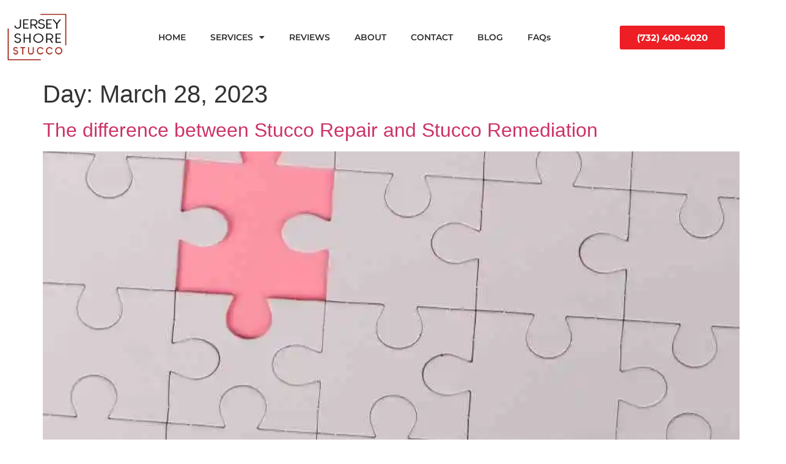

--- FILE ---
content_type: text/html; charset=UTF-8
request_url: https://jerseyshorestucco.com/2023/03/28/
body_size: 12226
content:
<!doctype html>
<html lang="en-US">
<head>
	<meta charset="UTF-8">
	<meta name="viewport" content="width=device-width, initial-scale=1">
	<link rel="profile" href="https://gmpg.org/xfn/11">
	<meta name='robots' content='noindex, follow' />

	<!-- This site is optimized with the Yoast SEO plugin v26.8 - https://yoast.com/product/yoast-seo-wordpress/ -->
	<title>March 28, 2023 - Jersey Shore Stucco</title>
	<meta property="og:locale" content="en_US" />
	<meta property="og:type" content="website" />
	<meta property="og:title" content="March 28, 2023 - Jersey Shore Stucco" />
	<meta property="og:url" content="https://jerseyshorestucco.com/2023/03/28/" />
	<meta property="og:site_name" content="Jersey Shore Stucco" />
	<meta name="twitter:card" content="summary_large_image" />
	<script type="application/ld+json" class="yoast-schema-graph">{"@context":"https://schema.org","@graph":[{"@type":"CollectionPage","@id":"https://jerseyshorestucco.com/2023/03/28/","url":"https://jerseyshorestucco.com/2023/03/28/","name":"March 28, 2023 - Jersey Shore Stucco","isPartOf":{"@id":"https://jerseyshorestucco.com/#website"},"primaryImageOfPage":{"@id":"https://jerseyshorestucco.com/2023/03/28/#primaryimage"},"image":{"@id":"https://jerseyshorestucco.com/2023/03/28/#primaryimage"},"thumbnailUrl":"https://jerseyshorestucco.com/wp-content/uploads/2023/03/3-5.webp","breadcrumb":{"@id":"https://jerseyshorestucco.com/2023/03/28/#breadcrumb"},"inLanguage":"en-US"},{"@type":"ImageObject","inLanguage":"en-US","@id":"https://jerseyshorestucco.com/2023/03/28/#primaryimage","url":"https://jerseyshorestucco.com/wp-content/uploads/2023/03/3-5.webp","contentUrl":"https://jerseyshorestucco.com/wp-content/uploads/2023/03/3-5.webp","width":900,"height":500,"caption":"The difference between Stucco Repair and Stucco Remediation"},{"@type":"BreadcrumbList","@id":"https://jerseyshorestucco.com/2023/03/28/#breadcrumb","itemListElement":[{"@type":"ListItem","position":1,"name":"Home","item":"https://jerseyshorestucco.com/"},{"@type":"ListItem","position":2,"name":"Archives for March 28, 2023"}]},{"@type":"WebSite","@id":"https://jerseyshorestucco.com/#website","url":"https://jerseyshorestucco.com/","name":"Gold Star Stucco","description":"Jersey Shore Stucco","publisher":{"@id":"https://jerseyshorestucco.com/#organization"},"potentialAction":[{"@type":"SearchAction","target":{"@type":"EntryPoint","urlTemplate":"https://jerseyshorestucco.com/?s={search_term_string}"},"query-input":{"@type":"PropertyValueSpecification","valueRequired":true,"valueName":"search_term_string"}}],"inLanguage":"en-US"},{"@type":"Organization","@id":"https://jerseyshorestucco.com/#organization","name":"Gold Star Stucco","url":"https://jerseyshorestucco.com/","logo":{"@type":"ImageObject","inLanguage":"en-US","@id":"https://jerseyshorestucco.com/#/schema/logo/image/","url":"","contentUrl":"","caption":"Gold Star Stucco"},"image":{"@id":"https://jerseyshorestucco.com/#/schema/logo/image/"}}]}</script>
	<!-- / Yoast SEO plugin. -->


<link rel="alternate" type="application/rss+xml" title="Jersey Shore Stucco &raquo; Feed" href="https://jerseyshorestucco.com/feed/" />
<link rel="alternate" type="application/rss+xml" title="Jersey Shore Stucco &raquo; Comments Feed" href="https://jerseyshorestucco.com/comments/feed/" />
<style id='wp-img-auto-sizes-contain-inline-css'>
img:is([sizes=auto i],[sizes^="auto," i]){contain-intrinsic-size:3000px 1500px}
/*# sourceURL=wp-img-auto-sizes-contain-inline-css */
</style>
<style id='wp-emoji-styles-inline-css'>

	img.wp-smiley, img.emoji {
		display: inline !important;
		border: none !important;
		box-shadow: none !important;
		height: 1em !important;
		width: 1em !important;
		margin: 0 0.07em !important;
		vertical-align: -0.1em !important;
		background: none !important;
		padding: 0 !important;
	}
/*# sourceURL=wp-emoji-styles-inline-css */
</style>
<link rel='stylesheet' id='wp-block-library-css' href='https://jerseyshorestucco.com/wp-includes/css/dist/block-library/style.min.css?ver=6.9' media='all' />
<style id='global-styles-inline-css'>
:root{--wp--preset--aspect-ratio--square: 1;--wp--preset--aspect-ratio--4-3: 4/3;--wp--preset--aspect-ratio--3-4: 3/4;--wp--preset--aspect-ratio--3-2: 3/2;--wp--preset--aspect-ratio--2-3: 2/3;--wp--preset--aspect-ratio--16-9: 16/9;--wp--preset--aspect-ratio--9-16: 9/16;--wp--preset--color--black: #000000;--wp--preset--color--cyan-bluish-gray: #abb8c3;--wp--preset--color--white: #ffffff;--wp--preset--color--pale-pink: #f78da7;--wp--preset--color--vivid-red: #cf2e2e;--wp--preset--color--luminous-vivid-orange: #ff6900;--wp--preset--color--luminous-vivid-amber: #fcb900;--wp--preset--color--light-green-cyan: #7bdcb5;--wp--preset--color--vivid-green-cyan: #00d084;--wp--preset--color--pale-cyan-blue: #8ed1fc;--wp--preset--color--vivid-cyan-blue: #0693e3;--wp--preset--color--vivid-purple: #9b51e0;--wp--preset--gradient--vivid-cyan-blue-to-vivid-purple: linear-gradient(135deg,rgb(6,147,227) 0%,rgb(155,81,224) 100%);--wp--preset--gradient--light-green-cyan-to-vivid-green-cyan: linear-gradient(135deg,rgb(122,220,180) 0%,rgb(0,208,130) 100%);--wp--preset--gradient--luminous-vivid-amber-to-luminous-vivid-orange: linear-gradient(135deg,rgb(252,185,0) 0%,rgb(255,105,0) 100%);--wp--preset--gradient--luminous-vivid-orange-to-vivid-red: linear-gradient(135deg,rgb(255,105,0) 0%,rgb(207,46,46) 100%);--wp--preset--gradient--very-light-gray-to-cyan-bluish-gray: linear-gradient(135deg,rgb(238,238,238) 0%,rgb(169,184,195) 100%);--wp--preset--gradient--cool-to-warm-spectrum: linear-gradient(135deg,rgb(74,234,220) 0%,rgb(151,120,209) 20%,rgb(207,42,186) 40%,rgb(238,44,130) 60%,rgb(251,105,98) 80%,rgb(254,248,76) 100%);--wp--preset--gradient--blush-light-purple: linear-gradient(135deg,rgb(255,206,236) 0%,rgb(152,150,240) 100%);--wp--preset--gradient--blush-bordeaux: linear-gradient(135deg,rgb(254,205,165) 0%,rgb(254,45,45) 50%,rgb(107,0,62) 100%);--wp--preset--gradient--luminous-dusk: linear-gradient(135deg,rgb(255,203,112) 0%,rgb(199,81,192) 50%,rgb(65,88,208) 100%);--wp--preset--gradient--pale-ocean: linear-gradient(135deg,rgb(255,245,203) 0%,rgb(182,227,212) 50%,rgb(51,167,181) 100%);--wp--preset--gradient--electric-grass: linear-gradient(135deg,rgb(202,248,128) 0%,rgb(113,206,126) 100%);--wp--preset--gradient--midnight: linear-gradient(135deg,rgb(2,3,129) 0%,rgb(40,116,252) 100%);--wp--preset--font-size--small: 13px;--wp--preset--font-size--medium: 20px;--wp--preset--font-size--large: 36px;--wp--preset--font-size--x-large: 42px;--wp--preset--spacing--20: 0.44rem;--wp--preset--spacing--30: 0.67rem;--wp--preset--spacing--40: 1rem;--wp--preset--spacing--50: 1.5rem;--wp--preset--spacing--60: 2.25rem;--wp--preset--spacing--70: 3.38rem;--wp--preset--spacing--80: 5.06rem;--wp--preset--shadow--natural: 6px 6px 9px rgba(0, 0, 0, 0.2);--wp--preset--shadow--deep: 12px 12px 50px rgba(0, 0, 0, 0.4);--wp--preset--shadow--sharp: 6px 6px 0px rgba(0, 0, 0, 0.2);--wp--preset--shadow--outlined: 6px 6px 0px -3px rgb(255, 255, 255), 6px 6px rgb(0, 0, 0);--wp--preset--shadow--crisp: 6px 6px 0px rgb(0, 0, 0);}:root { --wp--style--global--content-size: 800px;--wp--style--global--wide-size: 1200px; }:where(body) { margin: 0; }.wp-site-blocks > .alignleft { float: left; margin-right: 2em; }.wp-site-blocks > .alignright { float: right; margin-left: 2em; }.wp-site-blocks > .aligncenter { justify-content: center; margin-left: auto; margin-right: auto; }:where(.wp-site-blocks) > * { margin-block-start: 24px; margin-block-end: 0; }:where(.wp-site-blocks) > :first-child { margin-block-start: 0; }:where(.wp-site-blocks) > :last-child { margin-block-end: 0; }:root { --wp--style--block-gap: 24px; }:root :where(.is-layout-flow) > :first-child{margin-block-start: 0;}:root :where(.is-layout-flow) > :last-child{margin-block-end: 0;}:root :where(.is-layout-flow) > *{margin-block-start: 24px;margin-block-end: 0;}:root :where(.is-layout-constrained) > :first-child{margin-block-start: 0;}:root :where(.is-layout-constrained) > :last-child{margin-block-end: 0;}:root :where(.is-layout-constrained) > *{margin-block-start: 24px;margin-block-end: 0;}:root :where(.is-layout-flex){gap: 24px;}:root :where(.is-layout-grid){gap: 24px;}.is-layout-flow > .alignleft{float: left;margin-inline-start: 0;margin-inline-end: 2em;}.is-layout-flow > .alignright{float: right;margin-inline-start: 2em;margin-inline-end: 0;}.is-layout-flow > .aligncenter{margin-left: auto !important;margin-right: auto !important;}.is-layout-constrained > .alignleft{float: left;margin-inline-start: 0;margin-inline-end: 2em;}.is-layout-constrained > .alignright{float: right;margin-inline-start: 2em;margin-inline-end: 0;}.is-layout-constrained > .aligncenter{margin-left: auto !important;margin-right: auto !important;}.is-layout-constrained > :where(:not(.alignleft):not(.alignright):not(.alignfull)){max-width: var(--wp--style--global--content-size);margin-left: auto !important;margin-right: auto !important;}.is-layout-constrained > .alignwide{max-width: var(--wp--style--global--wide-size);}body .is-layout-flex{display: flex;}.is-layout-flex{flex-wrap: wrap;align-items: center;}.is-layout-flex > :is(*, div){margin: 0;}body .is-layout-grid{display: grid;}.is-layout-grid > :is(*, div){margin: 0;}body{padding-top: 0px;padding-right: 0px;padding-bottom: 0px;padding-left: 0px;}a:where(:not(.wp-element-button)){text-decoration: underline;}:root :where(.wp-element-button, .wp-block-button__link){background-color: #32373c;border-width: 0;color: #fff;font-family: inherit;font-size: inherit;font-style: inherit;font-weight: inherit;letter-spacing: inherit;line-height: inherit;padding-top: calc(0.667em + 2px);padding-right: calc(1.333em + 2px);padding-bottom: calc(0.667em + 2px);padding-left: calc(1.333em + 2px);text-decoration: none;text-transform: inherit;}.has-black-color{color: var(--wp--preset--color--black) !important;}.has-cyan-bluish-gray-color{color: var(--wp--preset--color--cyan-bluish-gray) !important;}.has-white-color{color: var(--wp--preset--color--white) !important;}.has-pale-pink-color{color: var(--wp--preset--color--pale-pink) !important;}.has-vivid-red-color{color: var(--wp--preset--color--vivid-red) !important;}.has-luminous-vivid-orange-color{color: var(--wp--preset--color--luminous-vivid-orange) !important;}.has-luminous-vivid-amber-color{color: var(--wp--preset--color--luminous-vivid-amber) !important;}.has-light-green-cyan-color{color: var(--wp--preset--color--light-green-cyan) !important;}.has-vivid-green-cyan-color{color: var(--wp--preset--color--vivid-green-cyan) !important;}.has-pale-cyan-blue-color{color: var(--wp--preset--color--pale-cyan-blue) !important;}.has-vivid-cyan-blue-color{color: var(--wp--preset--color--vivid-cyan-blue) !important;}.has-vivid-purple-color{color: var(--wp--preset--color--vivid-purple) !important;}.has-black-background-color{background-color: var(--wp--preset--color--black) !important;}.has-cyan-bluish-gray-background-color{background-color: var(--wp--preset--color--cyan-bluish-gray) !important;}.has-white-background-color{background-color: var(--wp--preset--color--white) !important;}.has-pale-pink-background-color{background-color: var(--wp--preset--color--pale-pink) !important;}.has-vivid-red-background-color{background-color: var(--wp--preset--color--vivid-red) !important;}.has-luminous-vivid-orange-background-color{background-color: var(--wp--preset--color--luminous-vivid-orange) !important;}.has-luminous-vivid-amber-background-color{background-color: var(--wp--preset--color--luminous-vivid-amber) !important;}.has-light-green-cyan-background-color{background-color: var(--wp--preset--color--light-green-cyan) !important;}.has-vivid-green-cyan-background-color{background-color: var(--wp--preset--color--vivid-green-cyan) !important;}.has-pale-cyan-blue-background-color{background-color: var(--wp--preset--color--pale-cyan-blue) !important;}.has-vivid-cyan-blue-background-color{background-color: var(--wp--preset--color--vivid-cyan-blue) !important;}.has-vivid-purple-background-color{background-color: var(--wp--preset--color--vivid-purple) !important;}.has-black-border-color{border-color: var(--wp--preset--color--black) !important;}.has-cyan-bluish-gray-border-color{border-color: var(--wp--preset--color--cyan-bluish-gray) !important;}.has-white-border-color{border-color: var(--wp--preset--color--white) !important;}.has-pale-pink-border-color{border-color: var(--wp--preset--color--pale-pink) !important;}.has-vivid-red-border-color{border-color: var(--wp--preset--color--vivid-red) !important;}.has-luminous-vivid-orange-border-color{border-color: var(--wp--preset--color--luminous-vivid-orange) !important;}.has-luminous-vivid-amber-border-color{border-color: var(--wp--preset--color--luminous-vivid-amber) !important;}.has-light-green-cyan-border-color{border-color: var(--wp--preset--color--light-green-cyan) !important;}.has-vivid-green-cyan-border-color{border-color: var(--wp--preset--color--vivid-green-cyan) !important;}.has-pale-cyan-blue-border-color{border-color: var(--wp--preset--color--pale-cyan-blue) !important;}.has-vivid-cyan-blue-border-color{border-color: var(--wp--preset--color--vivid-cyan-blue) !important;}.has-vivid-purple-border-color{border-color: var(--wp--preset--color--vivid-purple) !important;}.has-vivid-cyan-blue-to-vivid-purple-gradient-background{background: var(--wp--preset--gradient--vivid-cyan-blue-to-vivid-purple) !important;}.has-light-green-cyan-to-vivid-green-cyan-gradient-background{background: var(--wp--preset--gradient--light-green-cyan-to-vivid-green-cyan) !important;}.has-luminous-vivid-amber-to-luminous-vivid-orange-gradient-background{background: var(--wp--preset--gradient--luminous-vivid-amber-to-luminous-vivid-orange) !important;}.has-luminous-vivid-orange-to-vivid-red-gradient-background{background: var(--wp--preset--gradient--luminous-vivid-orange-to-vivid-red) !important;}.has-very-light-gray-to-cyan-bluish-gray-gradient-background{background: var(--wp--preset--gradient--very-light-gray-to-cyan-bluish-gray) !important;}.has-cool-to-warm-spectrum-gradient-background{background: var(--wp--preset--gradient--cool-to-warm-spectrum) !important;}.has-blush-light-purple-gradient-background{background: var(--wp--preset--gradient--blush-light-purple) !important;}.has-blush-bordeaux-gradient-background{background: var(--wp--preset--gradient--blush-bordeaux) !important;}.has-luminous-dusk-gradient-background{background: var(--wp--preset--gradient--luminous-dusk) !important;}.has-pale-ocean-gradient-background{background: var(--wp--preset--gradient--pale-ocean) !important;}.has-electric-grass-gradient-background{background: var(--wp--preset--gradient--electric-grass) !important;}.has-midnight-gradient-background{background: var(--wp--preset--gradient--midnight) !important;}.has-small-font-size{font-size: var(--wp--preset--font-size--small) !important;}.has-medium-font-size{font-size: var(--wp--preset--font-size--medium) !important;}.has-large-font-size{font-size: var(--wp--preset--font-size--large) !important;}.has-x-large-font-size{font-size: var(--wp--preset--font-size--x-large) !important;}
:root :where(.wp-block-pullquote){font-size: 1.5em;line-height: 1.6;}
/*# sourceURL=global-styles-inline-css */
</style>
<link rel='stylesheet' id='hello-elementor-css' href='https://jerseyshorestucco.com/wp-content/themes/hello-elementor/assets/css/reset.css?ver=3.4.6' media='all' />
<link rel='stylesheet' id='hello-elementor-theme-style-css' href='https://jerseyshorestucco.com/wp-content/themes/hello-elementor/assets/css/theme.css?ver=3.4.6' media='all' />
<link rel='stylesheet' id='hello-elementor-header-footer-css' href='https://jerseyshorestucco.com/wp-content/themes/hello-elementor/assets/css/header-footer.css?ver=3.4.6' media='all' />
<link rel='stylesheet' id='elementor-frontend-css' href='https://jerseyshorestucco.com/wp-content/plugins/elementor/assets/css/frontend.min.css?ver=3.34.4' media='all' />
<link rel='stylesheet' id='widget-image-css' href='https://jerseyshorestucco.com/wp-content/plugins/elementor/assets/css/widget-image.min.css?ver=3.34.4' media='all' />
<link rel='stylesheet' id='widget-nav-menu-css' href='https://jerseyshorestucco.com/wp-content/plugins/elementor-pro/assets/css/widget-nav-menu.min.css?ver=3.34.4' media='all' />
<link rel='stylesheet' id='widget-heading-css' href='https://jerseyshorestucco.com/wp-content/plugins/elementor/assets/css/widget-heading.min.css?ver=3.34.4' media='all' />
<link rel='stylesheet' id='widget-icon-list-css' href='https://jerseyshorestucco.com/wp-content/plugins/elementor/assets/css/widget-icon-list.min.css?ver=3.34.4' media='all' />
<link rel='stylesheet' id='widget-social-icons-css' href='https://jerseyshorestucco.com/wp-content/plugins/elementor/assets/css/widget-social-icons.min.css?ver=3.34.4' media='all' />
<link rel='stylesheet' id='e-apple-webkit-css' href='https://jerseyshorestucco.com/wp-content/plugins/elementor/assets/css/conditionals/apple-webkit.min.css?ver=3.34.4' media='all' />
<link rel='stylesheet' id='elementor-icons-css' href='https://jerseyshorestucco.com/wp-content/plugins/elementor/assets/lib/eicons/css/elementor-icons.min.css?ver=5.46.0' media='all' />
<link rel='stylesheet' id='elementor-post-105-css' href='https://jerseyshorestucco.com/wp-content/uploads/elementor/css/post-105.css?ver=1769760415' media='all' />
<link rel='stylesheet' id='font-awesome-5-all-css' href='https://jerseyshorestucco.com/wp-content/plugins/elementor/assets/lib/font-awesome/css/all.min.css?ver=3.34.4' media='all' />
<link rel='stylesheet' id='font-awesome-4-shim-css' href='https://jerseyshorestucco.com/wp-content/plugins/elementor/assets/lib/font-awesome/css/v4-shims.min.css?ver=3.34.4' media='all' />
<link rel='stylesheet' id='elementor-post-274-css' href='https://jerseyshorestucco.com/wp-content/uploads/elementor/css/post-274.css?ver=1769760415' media='all' />
<link rel='stylesheet' id='elementor-post-278-css' href='https://jerseyshorestucco.com/wp-content/uploads/elementor/css/post-278.css?ver=1769760416' media='all' />
<link rel='stylesheet' id='elementor-gf-local-montserrat-css' href='https://jerseyshorestucco.com/wp-content/uploads/elementor/google-fonts/css/montserrat.css?ver=1742281651' media='all' />
<link rel='stylesheet' id='elementor-icons-shared-0-css' href='https://jerseyshorestucco.com/wp-content/plugins/elementor/assets/lib/font-awesome/css/fontawesome.min.css?ver=5.15.3' media='all' />
<link rel='stylesheet' id='elementor-icons-fa-solid-css' href='https://jerseyshorestucco.com/wp-content/plugins/elementor/assets/lib/font-awesome/css/solid.min.css?ver=5.15.3' media='all' />
<link rel='stylesheet' id='elementor-icons-fa-brands-css' href='https://jerseyshorestucco.com/wp-content/plugins/elementor/assets/lib/font-awesome/css/brands.min.css?ver=5.15.3' media='all' />
<script src="https://jerseyshorestucco.com/wp-includes/js/jquery/jquery.min.js?ver=3.7.1" id="jquery-core-js"></script>
<script src="https://jerseyshorestucco.com/wp-includes/js/jquery/jquery-migrate.min.js?ver=3.4.1" id="jquery-migrate-js"></script>
<script src="https://jerseyshorestucco.com/wp-content/plugins/elementor/assets/lib/font-awesome/js/v4-shims.min.js?ver=3.34.4" id="font-awesome-4-shim-js"></script>
<link rel="https://api.w.org/" href="https://jerseyshorestucco.com/wp-json/" /><link rel="EditURI" type="application/rsd+xml" title="RSD" href="https://jerseyshorestucco.com/xmlrpc.php?rsd" />
<meta name="generator" content="WordPress 6.9" />
<meta name="generator" content="Elementor 3.34.4; features: additional_custom_breakpoints; settings: css_print_method-external, google_font-enabled, font_display-auto">
			<style>
				.e-con.e-parent:nth-of-type(n+4):not(.e-lazyloaded):not(.e-no-lazyload),
				.e-con.e-parent:nth-of-type(n+4):not(.e-lazyloaded):not(.e-no-lazyload) * {
					background-image: none !important;
				}
				@media screen and (max-height: 1024px) {
					.e-con.e-parent:nth-of-type(n+3):not(.e-lazyloaded):not(.e-no-lazyload),
					.e-con.e-parent:nth-of-type(n+3):not(.e-lazyloaded):not(.e-no-lazyload) * {
						background-image: none !important;
					}
				}
				@media screen and (max-height: 640px) {
					.e-con.e-parent:nth-of-type(n+2):not(.e-lazyloaded):not(.e-no-lazyload),
					.e-con.e-parent:nth-of-type(n+2):not(.e-lazyloaded):not(.e-no-lazyload) * {
						background-image: none !important;
					}
				}
			</style>
			<script id='nitro-telemetry-meta' nitro-exclude>window.NPTelemetryMetadata={missReason: (!window.NITROPACK_STATE ? 'cache not found' : 'hit'),pageType: 'archive',isEligibleForOptimization: true,}</script><script id='nitro-generic' nitro-exclude>(()=>{window.NitroPack=window.NitroPack||{coreVersion:"na",isCounted:!1};let e=document.createElement("script");if(e.src="https://nitroscripts.com/DoSjGbICdouBBJNEezEcgarcCqYLZJBJ",e.async=!0,e.id="nitro-script",document.head.appendChild(e),!window.NitroPack.isCounted){window.NitroPack.isCounted=!0;let t=()=>{navigator.sendBeacon("https://to.getnitropack.com/p",JSON.stringify({siteId:"DoSjGbICdouBBJNEezEcgarcCqYLZJBJ",url:window.location.href,isOptimized:!!window.IS_NITROPACK,coreVersion:"na",missReason:window.NPTelemetryMetadata?.missReason||"",pageType:window.NPTelemetryMetadata?.pageType||"",isEligibleForOptimization:!!window.NPTelemetryMetadata?.isEligibleForOptimization}))};(()=>{let e=()=>new Promise(e=>{"complete"===document.readyState?e():window.addEventListener("load",e)}),i=()=>new Promise(e=>{document.prerendering?document.addEventListener("prerenderingchange",e,{once:!0}):e()}),a=async()=>{await i(),await e(),t()};a()})(),window.addEventListener("pageshow",e=>{if(e.persisted){let i=document.prerendering||self.performance?.getEntriesByType?.("navigation")[0]?.activationStart>0;"visible"!==document.visibilityState||i||t()}})}})();</script>			<style id="wpsp-style-frontend"></style>
			<link rel="icon" href="https://jerseyshorestucco.com/wp-content/uploads/2022/01/cropped-jersey-shore-logo-fav-w-32x32.jpg" sizes="32x32" />
<link rel="icon" href="https://jerseyshorestucco.com/wp-content/uploads/2022/01/cropped-jersey-shore-logo-fav-w-192x192.jpg" sizes="192x192" />
<link rel="apple-touch-icon" href="https://jerseyshorestucco.com/wp-content/uploads/2022/01/cropped-jersey-shore-logo-fav-w-180x180.jpg" />
<meta name="msapplication-TileImage" content="https://jerseyshorestucco.com/wp-content/uploads/2022/01/cropped-jersey-shore-logo-fav-w-270x270.jpg" />
</head>
<body class="archive date wp-embed-responsive wp-theme-hello-elementor wp-schema-pro-2.10.6 hello-elementor-default elementor-default elementor-kit-105">


<a class="skip-link screen-reader-text" href="#content">Skip to content</a>

		<header data-elementor-type="header" data-elementor-id="274" class="elementor elementor-274 elementor-location-header" data-elementor-post-type="elementor_library">
					<section class="elementor-section elementor-top-section elementor-element elementor-element-b0b3e50 elementor-section-boxed elementor-section-height-default elementor-section-height-default" data-id="b0b3e50" data-element_type="section">
						<div class="elementor-container elementor-column-gap-default">
					<div class="elementor-column elementor-col-33 elementor-top-column elementor-element elementor-element-7fbc002" data-id="7fbc002" data-element_type="column" data-settings="{&quot;background_background&quot;:&quot;classic&quot;}">
			<div class="elementor-widget-wrap elementor-element-populated">
						<div class="elementor-element elementor-element-59a1a00 elementor-widget elementor-widget-image" data-id="59a1a00" data-element_type="widget" data-widget_type="image.default">
				<div class="elementor-widget-container">
																<a href="https://jerseyshorestucco.com/">
							<img fetchpriority="high" width="512" height="512" src="https://jerseyshorestucco.com/wp-content/uploads/2022/01/cropped-jersey-shore-logo-fav-w.jpg" class="attachment-large size-large wp-image-198" alt="Jersey Stucco Repair | Jersey Shore Stucco" srcset="https://jerseyshorestucco.com/wp-content/uploads/2022/01/cropped-jersey-shore-logo-fav-w.jpg 512w, https://jerseyshorestucco.com/wp-content/uploads/2022/01/cropped-jersey-shore-logo-fav-w-300x300.jpg 300w, https://jerseyshorestucco.com/wp-content/uploads/2022/01/cropped-jersey-shore-logo-fav-w-150x150.jpg 150w, https://jerseyshorestucco.com/wp-content/uploads/2022/01/cropped-jersey-shore-logo-fav-w-270x270.jpg 270w, https://jerseyshorestucco.com/wp-content/uploads/2022/01/cropped-jersey-shore-logo-fav-w-192x192.jpg 192w, https://jerseyshorestucco.com/wp-content/uploads/2022/01/cropped-jersey-shore-logo-fav-w-180x180.jpg 180w, https://jerseyshorestucco.com/wp-content/uploads/2022/01/cropped-jersey-shore-logo-fav-w-32x32.jpg 32w" sizes="(max-width: 512px) 100vw, 512px" />								</a>
															</div>
				</div>
					</div>
		</div>
				<div class="elementor-column elementor-col-33 elementor-top-column elementor-element elementor-element-9b5984a" data-id="9b5984a" data-element_type="column">
			<div class="elementor-widget-wrap elementor-element-populated">
						<div class="elementor-element elementor-element-e8ec6f9 elementor-nav-menu__align-center elementor-nav-menu--dropdown-tablet elementor-nav-menu__text-align-aside elementor-nav-menu--toggle elementor-nav-menu--burger elementor-widget elementor-widget-nav-menu" data-id="e8ec6f9" data-element_type="widget" data-settings="{&quot;layout&quot;:&quot;horizontal&quot;,&quot;submenu_icon&quot;:{&quot;value&quot;:&quot;&lt;i class=\&quot;fas fa-caret-down\&quot; aria-hidden=\&quot;true\&quot;&gt;&lt;\/i&gt;&quot;,&quot;library&quot;:&quot;fa-solid&quot;},&quot;toggle&quot;:&quot;burger&quot;}" data-widget_type="nav-menu.default">
				<div class="elementor-widget-container">
								<nav aria-label="Menu" class="elementor-nav-menu--main elementor-nav-menu__container elementor-nav-menu--layout-horizontal e--pointer-underline e--animation-fade">
				<ul id="menu-1-e8ec6f9" class="elementor-nav-menu"><li class="menu-item menu-item-type-custom menu-item-object-custom menu-item-home menu-item-8"><a href="https://jerseyshorestucco.com/" class="elementor-item">HOME</a></li>
<li class="menu-item menu-item-type-post_type menu-item-object-page menu-item-has-children menu-item-34"><a href="https://jerseyshorestucco.com/services/" class="elementor-item">SERVICES</a>
<ul class="sub-menu elementor-nav-menu--dropdown">
	<li class="menu-item menu-item-type-post_type menu-item-object-page menu-item-39"><a href="https://jerseyshorestucco.com/services/inspection/" class="elementor-sub-item">Inspection</a></li>
	<li class="menu-item menu-item-type-post_type menu-item-object-page menu-item-35"><a href="https://jerseyshorestucco.com/services/stucco-repair/" class="elementor-sub-item">Stucco Repair</a></li>
	<li class="menu-item menu-item-type-post_type menu-item-object-page menu-item-36"><a href="https://jerseyshorestucco.com/services/water-filtration/" class="elementor-sub-item">Water Infiltration</a></li>
	<li class="menu-item menu-item-type-post_type menu-item-object-page menu-item-37"><a href="https://jerseyshorestucco.com/services/stucco-paint/" class="elementor-sub-item">Stucco Paint</a></li>
	<li class="menu-item menu-item-type-post_type menu-item-object-page menu-item-38"><a href="https://jerseyshorestucco.com/services/eifs/" class="elementor-sub-item">EIFS</a></li>
	<li class="menu-item menu-item-type-post_type menu-item-object-page menu-item-79"><a href="https://jerseyshorestucco.com/services/cement-stucco-system-repair/" class="elementor-sub-item">Cement Stucco System Repair</a></li>
	<li class="menu-item menu-item-type-post_type menu-item-object-page menu-item-78"><a href="https://jerseyshorestucco.com/services/correction-after-stucco-inspection/" class="elementor-sub-item">Correction After Stucco Inspection</a></li>
</ul>
</li>
<li class="menu-item menu-item-type-post_type menu-item-object-page menu-item-69"><a href="https://jerseyshorestucco.com/reviews/" class="elementor-item">REVIEWS</a></li>
<li class="menu-item menu-item-type-post_type menu-item-object-page menu-item-68"><a href="https://jerseyshorestucco.com/about/" class="elementor-item">ABOUT</a></li>
<li class="menu-item menu-item-type-post_type menu-item-object-page menu-item-66"><a href="https://jerseyshorestucco.com/contact/" class="elementor-item">CONTACT</a></li>
<li class="menu-item menu-item-type-post_type menu-item-object-page current_page_parent menu-item-539"><a href="https://jerseyshorestucco.com/blog/" class="elementor-item">BLOG</a></li>
<li class="menu-item menu-item-type-post_type menu-item-object-page menu-item-143"><a href="https://jerseyshorestucco.com/faq/" class="elementor-item">FAQs</a></li>
</ul>			</nav>
					<div class="elementor-menu-toggle" role="button" tabindex="0" aria-label="Menu Toggle" aria-expanded="false">
			<i aria-hidden="true" role="presentation" class="elementor-menu-toggle__icon--open eicon-menu-bar"></i><i aria-hidden="true" role="presentation" class="elementor-menu-toggle__icon--close eicon-close"></i>		</div>
					<nav class="elementor-nav-menu--dropdown elementor-nav-menu__container" aria-hidden="true">
				<ul id="menu-2-e8ec6f9" class="elementor-nav-menu"><li class="menu-item menu-item-type-custom menu-item-object-custom menu-item-home menu-item-8"><a href="https://jerseyshorestucco.com/" class="elementor-item" tabindex="-1">HOME</a></li>
<li class="menu-item menu-item-type-post_type menu-item-object-page menu-item-has-children menu-item-34"><a href="https://jerseyshorestucco.com/services/" class="elementor-item" tabindex="-1">SERVICES</a>
<ul class="sub-menu elementor-nav-menu--dropdown">
	<li class="menu-item menu-item-type-post_type menu-item-object-page menu-item-39"><a href="https://jerseyshorestucco.com/services/inspection/" class="elementor-sub-item" tabindex="-1">Inspection</a></li>
	<li class="menu-item menu-item-type-post_type menu-item-object-page menu-item-35"><a href="https://jerseyshorestucco.com/services/stucco-repair/" class="elementor-sub-item" tabindex="-1">Stucco Repair</a></li>
	<li class="menu-item menu-item-type-post_type menu-item-object-page menu-item-36"><a href="https://jerseyshorestucco.com/services/water-filtration/" class="elementor-sub-item" tabindex="-1">Water Infiltration</a></li>
	<li class="menu-item menu-item-type-post_type menu-item-object-page menu-item-37"><a href="https://jerseyshorestucco.com/services/stucco-paint/" class="elementor-sub-item" tabindex="-1">Stucco Paint</a></li>
	<li class="menu-item menu-item-type-post_type menu-item-object-page menu-item-38"><a href="https://jerseyshorestucco.com/services/eifs/" class="elementor-sub-item" tabindex="-1">EIFS</a></li>
	<li class="menu-item menu-item-type-post_type menu-item-object-page menu-item-79"><a href="https://jerseyshorestucco.com/services/cement-stucco-system-repair/" class="elementor-sub-item" tabindex="-1">Cement Stucco System Repair</a></li>
	<li class="menu-item menu-item-type-post_type menu-item-object-page menu-item-78"><a href="https://jerseyshorestucco.com/services/correction-after-stucco-inspection/" class="elementor-sub-item" tabindex="-1">Correction After Stucco Inspection</a></li>
</ul>
</li>
<li class="menu-item menu-item-type-post_type menu-item-object-page menu-item-69"><a href="https://jerseyshorestucco.com/reviews/" class="elementor-item" tabindex="-1">REVIEWS</a></li>
<li class="menu-item menu-item-type-post_type menu-item-object-page menu-item-68"><a href="https://jerseyshorestucco.com/about/" class="elementor-item" tabindex="-1">ABOUT</a></li>
<li class="menu-item menu-item-type-post_type menu-item-object-page menu-item-66"><a href="https://jerseyshorestucco.com/contact/" class="elementor-item" tabindex="-1">CONTACT</a></li>
<li class="menu-item menu-item-type-post_type menu-item-object-page current_page_parent menu-item-539"><a href="https://jerseyshorestucco.com/blog/" class="elementor-item" tabindex="-1">BLOG</a></li>
<li class="menu-item menu-item-type-post_type menu-item-object-page menu-item-143"><a href="https://jerseyshorestucco.com/faq/" class="elementor-item" tabindex="-1">FAQs</a></li>
</ul>			</nav>
						</div>
				</div>
					</div>
		</div>
				<div class="elementor-column elementor-col-33 elementor-top-column elementor-element elementor-element-eaf9481 elementor-hidden-tablet elementor-hidden-mobile" data-id="eaf9481" data-element_type="column" data-settings="{&quot;background_background&quot;:&quot;classic&quot;}">
			<div class="elementor-widget-wrap elementor-element-populated">
						<div class="elementor-element elementor-element-b2a024d elementor-mobile-align-justify elementor-align-justify elementor-widget elementor-widget-button" data-id="b2a024d" data-element_type="widget" data-widget_type="button.default">
				<div class="elementor-widget-container">
									<div class="elementor-button-wrapper">
					<a class="elementor-button elementor-button-link elementor-size-sm" href="tel:(732)400-4020">
						<span class="elementor-button-content-wrapper">
									<span class="elementor-button-text">(732) 400-4020</span>
					</span>
					</a>
				</div>
								</div>
				</div>
					</div>
		</div>
					</div>
		</section>
				</header>
		<main id="content" class="site-main">

			<div class="page-header">
			<h1 class="entry-title">Day: <span>March 28, 2023</span></h1>		</div>
	
	<div class="page-content">
					<article class="post">
				<h2 class="entry-title"><a href="https://jerseyshorestucco.com/the-difference-between-stucco-repair-and-stucco-remediation/">The difference between Stucco Repair and Stucco Remediation</a></h2><a href="https://jerseyshorestucco.com/the-difference-between-stucco-repair-and-stucco-remediation/"><img width="800" height="444" src="https://jerseyshorestucco.com/wp-content/uploads/2023/03/3-5.webp" class="attachment-large size-large wp-post-image" alt="The difference between Stucco Repair and Stucco Remediation" decoding="async" srcset="https://jerseyshorestucco.com/wp-content/uploads/2023/03/3-5.webp 900w, https://jerseyshorestucco.com/wp-content/uploads/2023/03/3-5-300x167.webp 300w, https://jerseyshorestucco.com/wp-content/uploads/2023/03/3-5-768x427.webp 768w" sizes="(max-width: 800px) 100vw, 800px" /></a><p>In your home, damaged stucco is the last thing you want. It may not look good, work poorly, and may even have energy consumption issues, leaks, weather damage, and other issues. If you&#8217;re having problems deciding if you need stucco repair or clean up, this presentation will assist you by providing you with the necessary [&hellip;]</p>
			</article>
			</div>

	
</main>

<script nitro-exclude>
    document.cookie = 'nitroCachedPage=' + (!window.NITROPACK_STATE ? '0' : '1') + '; path=/; SameSite=Lax';
</script>
<script nitro-exclude>
    if (!window.NITROPACK_STATE || window.NITROPACK_STATE != 'FRESH') {
        var proxyPurgeOnly = 0;
        if (typeof navigator.sendBeacon !== 'undefined') {
            var nitroData = new FormData(); nitroData.append('nitroBeaconUrl', 'aHR0cHM6Ly9qZXJzZXlzaG9yZXN0dWNjby5jb20vMjAyMy8wMy8yOC8='); nitroData.append('nitroBeaconCookies', 'W10='); nitroData.append('nitroBeaconHash', 'bebb6538e5a01bfaae91be0c407d2d9d53ba05dd7b3cd30d7cc5a74e63a2b946d6ef6efe73f210947e587c89a12fd2a2b597cda71f7cbef09eeb3f6777202abb'); nitroData.append('proxyPurgeOnly', ''); nitroData.append('layout', 'archive'); navigator.sendBeacon(location.href, nitroData);
        } else {
            var xhr = new XMLHttpRequest(); xhr.open('POST', location.href, true); xhr.setRequestHeader('Content-Type', 'application/x-www-form-urlencoded'); xhr.send('nitroBeaconUrl=aHR0cHM6Ly9qZXJzZXlzaG9yZXN0dWNjby5jb20vMjAyMy8wMy8yOC8=&nitroBeaconCookies=W10=&nitroBeaconHash=bebb6538e5a01bfaae91be0c407d2d9d53ba05dd7b3cd30d7cc5a74e63a2b946d6ef6efe73f210947e587c89a12fd2a2b597cda71f7cbef09eeb3f6777202abb&proxyPurgeOnly=&layout=archive');
        }
    }
</script>		<footer data-elementor-type="footer" data-elementor-id="278" class="elementor elementor-278 elementor-location-footer" data-elementor-post-type="elementor_library">
					<section class="elementor-section elementor-top-section elementor-element elementor-element-5ed7761 elementor-section-boxed elementor-section-height-default elementor-section-height-default" data-id="5ed7761" data-element_type="section" data-settings="{&quot;background_background&quot;:&quot;classic&quot;}">
						<div class="elementor-container elementor-column-gap-wider">
					<div class="elementor-column elementor-col-25 elementor-top-column elementor-element elementor-element-18cf9f7" data-id="18cf9f7" data-element_type="column">
			<div class="elementor-widget-wrap elementor-element-populated">
						<div class="elementor-element elementor-element-0457c58 elementor-widget elementor-widget-image" data-id="0457c58" data-element_type="widget" data-widget_type="image.default">
				<div class="elementor-widget-container">
															<img width="512" height="512" src="https://jerseyshorestucco.com/wp-content/uploads/2022/01/cropped-jersey-shore-logo-fav-w.jpg" class="attachment-large size-large wp-image-198" alt="Jersey Stucco Repair | Jersey Shore Stucco" srcset="https://jerseyshorestucco.com/wp-content/uploads/2022/01/cropped-jersey-shore-logo-fav-w.jpg 512w, https://jerseyshorestucco.com/wp-content/uploads/2022/01/cropped-jersey-shore-logo-fav-w-300x300.jpg 300w, https://jerseyshorestucco.com/wp-content/uploads/2022/01/cropped-jersey-shore-logo-fav-w-150x150.jpg 150w, https://jerseyshorestucco.com/wp-content/uploads/2022/01/cropped-jersey-shore-logo-fav-w-270x270.jpg 270w, https://jerseyshorestucco.com/wp-content/uploads/2022/01/cropped-jersey-shore-logo-fav-w-192x192.jpg 192w, https://jerseyshorestucco.com/wp-content/uploads/2022/01/cropped-jersey-shore-logo-fav-w-180x180.jpg 180w, https://jerseyshorestucco.com/wp-content/uploads/2022/01/cropped-jersey-shore-logo-fav-w-32x32.jpg 32w" sizes="(max-width: 512px) 100vw, 512px" />															</div>
				</div>
				<div class="elementor-element elementor-element-a020187 elementor-widget elementor-widget-text-editor" data-id="a020187" data-element_type="widget" data-widget_type="text-editor.default">
				<div class="elementor-widget-container">
									Jersey Shore Stucco Repair can handle all your stucco painting and repair needs. Say goodbye to bulging. peeling. cracked, or discolored stucco on your house.								</div>
				</div>
					</div>
		</div>
				<div class="elementor-column elementor-col-25 elementor-top-column elementor-element elementor-element-e77c074" data-id="e77c074" data-element_type="column">
			<div class="elementor-widget-wrap elementor-element-populated">
						<div class="elementor-element elementor-element-5d054f6 elementor-widget elementor-widget-heading" data-id="5d054f6" data-element_type="widget" data-widget_type="heading.default">
				<div class="elementor-widget-container">
					<h3 class="elementor-heading-title elementor-size-default">OUR SERVICES</h3>				</div>
				</div>
				<div class="elementor-element elementor-element-017a05c elementor-nav-menu--dropdown-tablet elementor-nav-menu__text-align-aside elementor-widget elementor-widget-nav-menu" data-id="017a05c" data-element_type="widget" data-settings="{&quot;layout&quot;:&quot;vertical&quot;,&quot;submenu_icon&quot;:{&quot;value&quot;:&quot;&lt;i class=\&quot;fas fa-caret-down\&quot; aria-hidden=\&quot;true\&quot;&gt;&lt;\/i&gt;&quot;,&quot;library&quot;:&quot;fa-solid&quot;}}" data-widget_type="nav-menu.default">
				<div class="elementor-widget-container">
								<nav aria-label="Menu" class="elementor-nav-menu--main elementor-nav-menu__container elementor-nav-menu--layout-vertical e--pointer-underline e--animation-fade">
				<ul id="menu-1-017a05c" class="elementor-nav-menu sm-vertical"><li class="menu-item menu-item-type-post_type menu-item-object-page menu-item-29"><a href="https://jerseyshorestucco.com/services/eifs/" class="elementor-item">EIFS</a></li>
<li class="menu-item menu-item-type-post_type menu-item-object-page menu-item-30"><a href="https://jerseyshorestucco.com/services/inspection/" class="elementor-item">Inspection</a></li>
<li class="menu-item menu-item-type-post_type menu-item-object-page menu-item-31"><a href="https://jerseyshorestucco.com/services/stucco-paint/" class="elementor-item">Stucco Paint</a></li>
<li class="menu-item menu-item-type-post_type menu-item-object-page menu-item-32"><a href="https://jerseyshorestucco.com/services/stucco-repair/" class="elementor-item">Stucco Repair</a></li>
<li class="menu-item menu-item-type-post_type menu-item-object-page menu-item-33"><a href="https://jerseyshorestucco.com/services/water-filtration/" class="elementor-item">Water Infiltration</a></li>
<li class="menu-item menu-item-type-post_type menu-item-object-page menu-item-287"><a href="https://jerseyshorestucco.com/services/cement-stucco-system-repair/" class="elementor-item">Cement Stucco System Repair</a></li>
<li class="menu-item menu-item-type-post_type menu-item-object-page menu-item-288"><a href="https://jerseyshorestucco.com/services/correction-after-stucco-inspection/" class="elementor-item">Correction After Stucco Inspection</a></li>
</ul>			</nav>
						<nav class="elementor-nav-menu--dropdown elementor-nav-menu__container" aria-hidden="true">
				<ul id="menu-2-017a05c" class="elementor-nav-menu sm-vertical"><li class="menu-item menu-item-type-post_type menu-item-object-page menu-item-29"><a href="https://jerseyshorestucco.com/services/eifs/" class="elementor-item" tabindex="-1">EIFS</a></li>
<li class="menu-item menu-item-type-post_type menu-item-object-page menu-item-30"><a href="https://jerseyshorestucco.com/services/inspection/" class="elementor-item" tabindex="-1">Inspection</a></li>
<li class="menu-item menu-item-type-post_type menu-item-object-page menu-item-31"><a href="https://jerseyshorestucco.com/services/stucco-paint/" class="elementor-item" tabindex="-1">Stucco Paint</a></li>
<li class="menu-item menu-item-type-post_type menu-item-object-page menu-item-32"><a href="https://jerseyshorestucco.com/services/stucco-repair/" class="elementor-item" tabindex="-1">Stucco Repair</a></li>
<li class="menu-item menu-item-type-post_type menu-item-object-page menu-item-33"><a href="https://jerseyshorestucco.com/services/water-filtration/" class="elementor-item" tabindex="-1">Water Infiltration</a></li>
<li class="menu-item menu-item-type-post_type menu-item-object-page menu-item-287"><a href="https://jerseyshorestucco.com/services/cement-stucco-system-repair/" class="elementor-item" tabindex="-1">Cement Stucco System Repair</a></li>
<li class="menu-item menu-item-type-post_type menu-item-object-page menu-item-288"><a href="https://jerseyshorestucco.com/services/correction-after-stucco-inspection/" class="elementor-item" tabindex="-1">Correction After Stucco Inspection</a></li>
</ul>			</nav>
						</div>
				</div>
					</div>
		</div>
				<div class="elementor-column elementor-col-25 elementor-top-column elementor-element elementor-element-42d3357" data-id="42d3357" data-element_type="column">
			<div class="elementor-widget-wrap elementor-element-populated">
						<div class="elementor-element elementor-element-ade5811 elementor-widget elementor-widget-heading" data-id="ade5811" data-element_type="widget" data-widget_type="heading.default">
				<div class="elementor-widget-container">
					<h3 class="elementor-heading-title elementor-size-default">QUICK LINKS</h3>				</div>
				</div>
				<div class="elementor-element elementor-element-e75bdb0 elementor-nav-menu--dropdown-tablet elementor-nav-menu__text-align-aside elementor-widget elementor-widget-nav-menu" data-id="e75bdb0" data-element_type="widget" data-settings="{&quot;layout&quot;:&quot;vertical&quot;,&quot;submenu_icon&quot;:{&quot;value&quot;:&quot;&lt;i class=\&quot;fas fa-caret-down\&quot; aria-hidden=\&quot;true\&quot;&gt;&lt;\/i&gt;&quot;,&quot;library&quot;:&quot;fa-solid&quot;}}" data-widget_type="nav-menu.default">
				<div class="elementor-widget-container">
								<nav aria-label="Menu" class="elementor-nav-menu--main elementor-nav-menu__container elementor-nav-menu--layout-vertical e--pointer-underline e--animation-fade">
				<ul id="menu-1-e75bdb0" class="elementor-nav-menu sm-vertical"><li class="menu-item menu-item-type-post_type menu-item-object-page menu-item-home menu-item-293"><a href="https://jerseyshorestucco.com/" class="elementor-item">Home</a></li>
<li class="menu-item menu-item-type-post_type menu-item-object-page menu-item-297"><a href="https://jerseyshorestucco.com/services/" class="elementor-item">Services</a></li>
<li class="menu-item menu-item-type-post_type menu-item-object-page menu-item-294"><a href="https://jerseyshorestucco.com/about/" class="elementor-item">About</a></li>
<li class="menu-item menu-item-type-post_type menu-item-object-page menu-item-295"><a href="https://jerseyshorestucco.com/contact/" class="elementor-item">Contact</a></li>
<li class="menu-item menu-item-type-post_type menu-item-object-page menu-item-538"><a href="https://jerseyshorestucco.com/reviews/" class="elementor-item">Reviews</a></li>
<li class="menu-item menu-item-type-post_type menu-item-object-page current_page_parent menu-item-537"><a href="https://jerseyshorestucco.com/blog/" class="elementor-item">Blog</a></li>
<li class="menu-item menu-item-type-post_type menu-item-object-page menu-item-296"><a href="https://jerseyshorestucco.com/faq/" class="elementor-item">FAQs</a></li>
</ul>			</nav>
						<nav class="elementor-nav-menu--dropdown elementor-nav-menu__container" aria-hidden="true">
				<ul id="menu-2-e75bdb0" class="elementor-nav-menu sm-vertical"><li class="menu-item menu-item-type-post_type menu-item-object-page menu-item-home menu-item-293"><a href="https://jerseyshorestucco.com/" class="elementor-item" tabindex="-1">Home</a></li>
<li class="menu-item menu-item-type-post_type menu-item-object-page menu-item-297"><a href="https://jerseyshorestucco.com/services/" class="elementor-item" tabindex="-1">Services</a></li>
<li class="menu-item menu-item-type-post_type menu-item-object-page menu-item-294"><a href="https://jerseyshorestucco.com/about/" class="elementor-item" tabindex="-1">About</a></li>
<li class="menu-item menu-item-type-post_type menu-item-object-page menu-item-295"><a href="https://jerseyshorestucco.com/contact/" class="elementor-item" tabindex="-1">Contact</a></li>
<li class="menu-item menu-item-type-post_type menu-item-object-page menu-item-538"><a href="https://jerseyshorestucco.com/reviews/" class="elementor-item" tabindex="-1">Reviews</a></li>
<li class="menu-item menu-item-type-post_type menu-item-object-page current_page_parent menu-item-537"><a href="https://jerseyshorestucco.com/blog/" class="elementor-item" tabindex="-1">Blog</a></li>
<li class="menu-item menu-item-type-post_type menu-item-object-page menu-item-296"><a href="https://jerseyshorestucco.com/faq/" class="elementor-item" tabindex="-1">FAQs</a></li>
</ul>			</nav>
						</div>
				</div>
					</div>
		</div>
				<div class="elementor-column elementor-col-25 elementor-top-column elementor-element elementor-element-abc4661" data-id="abc4661" data-element_type="column">
			<div class="elementor-widget-wrap elementor-element-populated">
						<div class="elementor-element elementor-element-1ff8534 elementor-widget elementor-widget-heading" data-id="1ff8534" data-element_type="widget" data-widget_type="heading.default">
				<div class="elementor-widget-container">
					<h3 class="elementor-heading-title elementor-size-default">CONTACT US</h3>				</div>
				</div>
				<div class="elementor-element elementor-element-28b9d7c elementor-icon-list--layout-traditional elementor-list-item-link-full_width elementor-widget elementor-widget-icon-list" data-id="28b9d7c" data-element_type="widget" data-widget_type="icon-list.default">
				<div class="elementor-widget-container">
							<ul class="elementor-icon-list-items">
							<li class="elementor-icon-list-item">
											<span class="elementor-icon-list-icon">
							<i aria-hidden="true" class="fas fa-map-marker-alt"></i>						</span>
										<span class="elementor-icon-list-text">Long Branch, NJ</span>
									</li>
								<li class="elementor-icon-list-item">
											<a href="">

												<span class="elementor-icon-list-icon">
							<i aria-hidden="true" class="fas fa-envelope-open"></i>						</span>
										<span class="elementor-icon-list-text"><span class="__cf_email__" data-cfemail="9bf1e8e8efeef8f8f4dbf1fee9e8fee2e8f3f4e9fee8efeef8f8f4b5f8f4f6">[email&#160;protected]</span></span>
											</a>
									</li>
								<li class="elementor-icon-list-item">
											<a href="tel:(732)%20400-4020">

												<span class="elementor-icon-list-icon">
							<i aria-hidden="true" class="fas fa-phone-square-alt"></i>						</span>
										<span class="elementor-icon-list-text">(732) 400-4020</span>
											</a>
									</li>
						</ul>
						</div>
				</div>
				<div class="elementor-element elementor-element-e069c18 elementor-widget elementor-widget-text-editor" data-id="e069c18" data-element_type="widget" data-widget_type="text-editor.default">
				<div class="elementor-widget-container">
									<p>Follow us on socials</p>								</div>
				</div>
				<div class="elementor-element elementor-element-9a92566 e-grid-align-left elementor-shape-rounded elementor-grid-0 elementor-widget elementor-widget-social-icons" data-id="9a92566" data-element_type="widget" data-widget_type="social-icons.default">
				<div class="elementor-widget-container">
							<div class="elementor-social-icons-wrapper elementor-grid" role="list">
							<span class="elementor-grid-item" role="listitem">
					<a class="elementor-icon elementor-social-icon elementor-social-icon-facebook elementor-repeater-item-0e09da6" target="_blank">
						<span class="elementor-screen-only">Facebook</span>
						<i aria-hidden="true" class="fab fa-facebook"></i>					</a>
				</span>
							<span class="elementor-grid-item" role="listitem">
					<a class="elementor-icon elementor-social-icon elementor-social-icon-instagram elementor-repeater-item-c0def97" target="_blank">
						<span class="elementor-screen-only">Instagram</span>
						<i aria-hidden="true" class="fab fa-instagram"></i>					</a>
				</span>
							<span class="elementor-grid-item" role="listitem">
					<a class="elementor-icon elementor-social-icon elementor-social-icon-twitter elementor-repeater-item-7500dfc" target="_blank">
						<span class="elementor-screen-only">Twitter</span>
						<i aria-hidden="true" class="fab fa-twitter"></i>					</a>
				</span>
					</div>
						</div>
				</div>
					</div>
		</div>
					</div>
		</section>
				</footer>
		
<script data-cfasync="false" src="/cdn-cgi/scripts/5c5dd728/cloudflare-static/email-decode.min.js"></script><script type="speculationrules">
{"prefetch":[{"source":"document","where":{"and":[{"href_matches":"/*"},{"not":{"href_matches":["/wp-*.php","/wp-admin/*","/wp-content/uploads/*","/wp-content/*","/wp-content/plugins/*","/wp-content/themes/hello-elementor/*","/*\\?(.+)"]}},{"not":{"selector_matches":"a[rel~=\"nofollow\"]"}},{"not":{"selector_matches":".no-prefetch, .no-prefetch a"}}]},"eagerness":"conservative"}]}
</script>
			<script>
				const lazyloadRunObserver = () => {
					const lazyloadBackgrounds = document.querySelectorAll( `.e-con.e-parent:not(.e-lazyloaded)` );
					const lazyloadBackgroundObserver = new IntersectionObserver( ( entries ) => {
						entries.forEach( ( entry ) => {
							if ( entry.isIntersecting ) {
								let lazyloadBackground = entry.target;
								if( lazyloadBackground ) {
									lazyloadBackground.classList.add( 'e-lazyloaded' );
								}
								lazyloadBackgroundObserver.unobserve( entry.target );
							}
						});
					}, { rootMargin: '200px 0px 200px 0px' } );
					lazyloadBackgrounds.forEach( ( lazyloadBackground ) => {
						lazyloadBackgroundObserver.observe( lazyloadBackground );
					} );
				};
				const events = [
					'DOMContentLoaded',
					'elementor/lazyload/observe',
				];
				events.forEach( ( event ) => {
					document.addEventListener( event, lazyloadRunObserver );
				} );
			</script>
			<script src="https://jerseyshorestucco.com/wp-content/plugins/elementor/assets/js/webpack.runtime.min.js?ver=3.34.4" id="elementor-webpack-runtime-js"></script>
<script src="https://jerseyshorestucco.com/wp-content/plugins/elementor/assets/js/frontend-modules.min.js?ver=3.34.4" id="elementor-frontend-modules-js"></script>
<script src="https://jerseyshorestucco.com/wp-includes/js/jquery/ui/core.min.js?ver=1.13.3" id="jquery-ui-core-js"></script>
<script id="elementor-frontend-js-before">
var elementorFrontendConfig = {"environmentMode":{"edit":false,"wpPreview":false,"isScriptDebug":false},"i18n":{"shareOnFacebook":"Share on Facebook","shareOnTwitter":"Share on Twitter","pinIt":"Pin it","download":"Download","downloadImage":"Download image","fullscreen":"Fullscreen","zoom":"Zoom","share":"Share","playVideo":"Play Video","previous":"Previous","next":"Next","close":"Close","a11yCarouselPrevSlideMessage":"Previous slide","a11yCarouselNextSlideMessage":"Next slide","a11yCarouselFirstSlideMessage":"This is the first slide","a11yCarouselLastSlideMessage":"This is the last slide","a11yCarouselPaginationBulletMessage":"Go to slide"},"is_rtl":false,"breakpoints":{"xs":0,"sm":480,"md":768,"lg":1025,"xl":1440,"xxl":1600},"responsive":{"breakpoints":{"mobile":{"label":"Mobile Portrait","value":767,"default_value":767,"direction":"max","is_enabled":true},"mobile_extra":{"label":"Mobile Landscape","value":880,"default_value":880,"direction":"max","is_enabled":false},"tablet":{"label":"Tablet Portrait","value":1024,"default_value":1024,"direction":"max","is_enabled":true},"tablet_extra":{"label":"Tablet Landscape","value":1200,"default_value":1200,"direction":"max","is_enabled":false},"laptop":{"label":"Laptop","value":1366,"default_value":1366,"direction":"max","is_enabled":false},"widescreen":{"label":"Widescreen","value":2400,"default_value":2400,"direction":"min","is_enabled":false}},"hasCustomBreakpoints":false},"version":"3.34.4","is_static":false,"experimentalFeatures":{"additional_custom_breakpoints":true,"theme_builder_v2":true,"home_screen":true,"global_classes_should_enforce_capabilities":true,"e_variables":true,"cloud-library":true,"e_opt_in_v4_page":true,"e_interactions":true,"e_editor_one":true,"import-export-customization":true,"e_pro_variables":true},"urls":{"assets":"https:\/\/jerseyshorestucco.com\/wp-content\/plugins\/elementor\/assets\/","ajaxurl":"https:\/\/jerseyshorestucco.com\/wp-admin\/admin-ajax.php","uploadUrl":"https:\/\/jerseyshorestucco.com\/wp-content\/uploads"},"nonces":{"floatingButtonsClickTracking":"ab66ada740"},"swiperClass":"swiper","settings":{"editorPreferences":[]},"kit":{"active_breakpoints":["viewport_mobile","viewport_tablet"],"global_image_lightbox":"yes","lightbox_enable_counter":"yes","lightbox_enable_fullscreen":"yes","lightbox_enable_zoom":"yes","lightbox_enable_share":"yes","lightbox_title_src":"title","lightbox_description_src":"description"},"post":{"id":0,"title":"March 28, 2023 - Jersey Shore Stucco","excerpt":""}};
//# sourceURL=elementor-frontend-js-before
</script>
<script src="https://jerseyshorestucco.com/wp-content/plugins/elementor/assets/js/frontend.min.js?ver=3.34.4" id="elementor-frontend-js"></script>
<script src="https://jerseyshorestucco.com/wp-content/plugins/elementor-pro/assets/lib/smartmenus/jquery.smartmenus.min.js?ver=1.2.1" id="smartmenus-js"></script>
<script src="https://jerseyshorestucco.com/wp-content/plugins/elementor-pro/assets/js/webpack-pro.runtime.min.js?ver=3.34.4" id="elementor-pro-webpack-runtime-js"></script>
<script src="https://jerseyshorestucco.com/wp-includes/js/dist/hooks.min.js?ver=dd5603f07f9220ed27f1" id="wp-hooks-js"></script>
<script src="https://jerseyshorestucco.com/wp-includes/js/dist/i18n.min.js?ver=c26c3dc7bed366793375" id="wp-i18n-js"></script>
<script id="wp-i18n-js-after">
wp.i18n.setLocaleData( { 'text direction\u0004ltr': [ 'ltr' ] } );
//# sourceURL=wp-i18n-js-after
</script>
<script id="elementor-pro-frontend-js-before">
var ElementorProFrontendConfig = {"ajaxurl":"https:\/\/jerseyshorestucco.com\/wp-admin\/admin-ajax.php","nonce":"71660b9f5e","urls":{"assets":"https:\/\/jerseyshorestucco.com\/wp-content\/plugins\/elementor-pro\/assets\/","rest":"https:\/\/jerseyshorestucco.com\/wp-json\/"},"settings":{"lazy_load_background_images":true},"popup":{"hasPopUps":false},"shareButtonsNetworks":{"facebook":{"title":"Facebook","has_counter":true},"twitter":{"title":"Twitter"},"linkedin":{"title":"LinkedIn","has_counter":true},"pinterest":{"title":"Pinterest","has_counter":true},"reddit":{"title":"Reddit","has_counter":true},"vk":{"title":"VK","has_counter":true},"odnoklassniki":{"title":"OK","has_counter":true},"tumblr":{"title":"Tumblr"},"digg":{"title":"Digg"},"skype":{"title":"Skype"},"stumbleupon":{"title":"StumbleUpon","has_counter":true},"mix":{"title":"Mix"},"telegram":{"title":"Telegram"},"pocket":{"title":"Pocket","has_counter":true},"xing":{"title":"XING","has_counter":true},"whatsapp":{"title":"WhatsApp"},"email":{"title":"Email"},"print":{"title":"Print"},"x-twitter":{"title":"X"},"threads":{"title":"Threads"}},"facebook_sdk":{"lang":"en_US","app_id":""},"lottie":{"defaultAnimationUrl":"https:\/\/jerseyshorestucco.com\/wp-content\/plugins\/elementor-pro\/modules\/lottie\/assets\/animations\/default.json"}};
//# sourceURL=elementor-pro-frontend-js-before
</script>
<script src="https://jerseyshorestucco.com/wp-content/plugins/elementor-pro/assets/js/frontend.min.js?ver=3.34.4" id="elementor-pro-frontend-js"></script>
<script src="https://jerseyshorestucco.com/wp-content/plugins/elementor-pro/assets/js/elements-handlers.min.js?ver=3.34.4" id="pro-elements-handlers-js"></script>
<script id="wp-emoji-settings" type="application/json">
{"baseUrl":"https://s.w.org/images/core/emoji/17.0.2/72x72/","ext":".png","svgUrl":"https://s.w.org/images/core/emoji/17.0.2/svg/","svgExt":".svg","source":{"concatemoji":"https://jerseyshorestucco.com/wp-includes/js/wp-emoji-release.min.js?ver=6.9"}}
</script>
<script type="module">
/*! This file is auto-generated */
const a=JSON.parse(document.getElementById("wp-emoji-settings").textContent),o=(window._wpemojiSettings=a,"wpEmojiSettingsSupports"),s=["flag","emoji"];function i(e){try{var t={supportTests:e,timestamp:(new Date).valueOf()};sessionStorage.setItem(o,JSON.stringify(t))}catch(e){}}function c(e,t,n){e.clearRect(0,0,e.canvas.width,e.canvas.height),e.fillText(t,0,0);t=new Uint32Array(e.getImageData(0,0,e.canvas.width,e.canvas.height).data);e.clearRect(0,0,e.canvas.width,e.canvas.height),e.fillText(n,0,0);const a=new Uint32Array(e.getImageData(0,0,e.canvas.width,e.canvas.height).data);return t.every((e,t)=>e===a[t])}function p(e,t){e.clearRect(0,0,e.canvas.width,e.canvas.height),e.fillText(t,0,0);var n=e.getImageData(16,16,1,1);for(let e=0;e<n.data.length;e++)if(0!==n.data[e])return!1;return!0}function u(e,t,n,a){switch(t){case"flag":return n(e,"\ud83c\udff3\ufe0f\u200d\u26a7\ufe0f","\ud83c\udff3\ufe0f\u200b\u26a7\ufe0f")?!1:!n(e,"\ud83c\udde8\ud83c\uddf6","\ud83c\udde8\u200b\ud83c\uddf6")&&!n(e,"\ud83c\udff4\udb40\udc67\udb40\udc62\udb40\udc65\udb40\udc6e\udb40\udc67\udb40\udc7f","\ud83c\udff4\u200b\udb40\udc67\u200b\udb40\udc62\u200b\udb40\udc65\u200b\udb40\udc6e\u200b\udb40\udc67\u200b\udb40\udc7f");case"emoji":return!a(e,"\ud83e\u1fac8")}return!1}function f(e,t,n,a){let r;const o=(r="undefined"!=typeof WorkerGlobalScope&&self instanceof WorkerGlobalScope?new OffscreenCanvas(300,150):document.createElement("canvas")).getContext("2d",{willReadFrequently:!0}),s=(o.textBaseline="top",o.font="600 32px Arial",{});return e.forEach(e=>{s[e]=t(o,e,n,a)}),s}function r(e){var t=document.createElement("script");t.src=e,t.defer=!0,document.head.appendChild(t)}a.supports={everything:!0,everythingExceptFlag:!0},new Promise(t=>{let n=function(){try{var e=JSON.parse(sessionStorage.getItem(o));if("object"==typeof e&&"number"==typeof e.timestamp&&(new Date).valueOf()<e.timestamp+604800&&"object"==typeof e.supportTests)return e.supportTests}catch(e){}return null}();if(!n){if("undefined"!=typeof Worker&&"undefined"!=typeof OffscreenCanvas&&"undefined"!=typeof URL&&URL.createObjectURL&&"undefined"!=typeof Blob)try{var e="postMessage("+f.toString()+"("+[JSON.stringify(s),u.toString(),c.toString(),p.toString()].join(",")+"));",a=new Blob([e],{type:"text/javascript"});const r=new Worker(URL.createObjectURL(a),{name:"wpTestEmojiSupports"});return void(r.onmessage=e=>{i(n=e.data),r.terminate(),t(n)})}catch(e){}i(n=f(s,u,c,p))}t(n)}).then(e=>{for(const n in e)a.supports[n]=e[n],a.supports.everything=a.supports.everything&&a.supports[n],"flag"!==n&&(a.supports.everythingExceptFlag=a.supports.everythingExceptFlag&&a.supports[n]);var t;a.supports.everythingExceptFlag=a.supports.everythingExceptFlag&&!a.supports.flag,a.supports.everything||((t=a.source||{}).concatemoji?r(t.concatemoji):t.wpemoji&&t.twemoji&&(r(t.twemoji),r(t.wpemoji)))});
//# sourceURL=https://jerseyshorestucco.com/wp-includes/js/wp-emoji-loader.min.js
</script>
			<script type="text/javascript" id="wpsp-script-frontend"></script>
			
<script defer src="https://static.cloudflareinsights.com/beacon.min.js/vcd15cbe7772f49c399c6a5babf22c1241717689176015" integrity="sha512-ZpsOmlRQV6y907TI0dKBHq9Md29nnaEIPlkf84rnaERnq6zvWvPUqr2ft8M1aS28oN72PdrCzSjY4U6VaAw1EQ==" data-cf-beacon='{"version":"2024.11.0","token":"fd5569b4d80447bf8dc07c043efcb62b","r":1,"server_timing":{"name":{"cfCacheStatus":true,"cfEdge":true,"cfExtPri":true,"cfL4":true,"cfOrigin":true,"cfSpeedBrain":true},"location_startswith":null}}' crossorigin="anonymous"></script>
</body>
</html>


--- FILE ---
content_type: text/css
request_url: https://jerseyshorestucco.com/wp-content/uploads/elementor/css/post-274.css?ver=1769760415
body_size: 520
content:
.elementor-274 .elementor-element.elementor-element-b0b3e50 > .elementor-container{max-width:1200px;}.elementor-bc-flex-widget .elementor-274 .elementor-element.elementor-element-7fbc002.elementor-column .elementor-widget-wrap{align-items:center;}.elementor-274 .elementor-element.elementor-element-7fbc002.elementor-column.elementor-element[data-element_type="column"] > .elementor-widget-wrap.elementor-element-populated{align-content:center;align-items:center;}.elementor-274 .elementor-element.elementor-element-7fbc002 > .elementor-element-populated{transition:background 0.3s, border 0.3s, border-radius 0.3s, box-shadow 0.3s;}.elementor-274 .elementor-element.elementor-element-7fbc002 > .elementor-element-populated > .elementor-background-overlay{transition:background 0.3s, border-radius 0.3s, opacity 0.3s;}.elementor-widget-image .widget-image-caption{color:var( --e-global-color-text );font-family:var( --e-global-typography-text-font-family ), Sans-serif;font-weight:var( --e-global-typography-text-font-weight );}.elementor-274 .elementor-element.elementor-element-59a1a00{text-align:start;}.elementor-274 .elementor-element.elementor-element-59a1a00 img{width:75%;}.elementor-bc-flex-widget .elementor-274 .elementor-element.elementor-element-9b5984a.elementor-column .elementor-widget-wrap{align-items:center;}.elementor-274 .elementor-element.elementor-element-9b5984a.elementor-column.elementor-element[data-element_type="column"] > .elementor-widget-wrap.elementor-element-populated{align-content:center;align-items:center;}.elementor-widget-nav-menu .elementor-nav-menu .elementor-item{font-family:var( --e-global-typography-primary-font-family ), Sans-serif;font-weight:var( --e-global-typography-primary-font-weight );}.elementor-widget-nav-menu .elementor-nav-menu--main .elementor-item{color:var( --e-global-color-text );fill:var( --e-global-color-text );}.elementor-widget-nav-menu .elementor-nav-menu--main .elementor-item:hover,
					.elementor-widget-nav-menu .elementor-nav-menu--main .elementor-item.elementor-item-active,
					.elementor-widget-nav-menu .elementor-nav-menu--main .elementor-item.highlighted,
					.elementor-widget-nav-menu .elementor-nav-menu--main .elementor-item:focus{color:var( --e-global-color-accent );fill:var( --e-global-color-accent );}.elementor-widget-nav-menu .elementor-nav-menu--main:not(.e--pointer-framed) .elementor-item:before,
					.elementor-widget-nav-menu .elementor-nav-menu--main:not(.e--pointer-framed) .elementor-item:after{background-color:var( --e-global-color-accent );}.elementor-widget-nav-menu .e--pointer-framed .elementor-item:before,
					.elementor-widget-nav-menu .e--pointer-framed .elementor-item:after{border-color:var( --e-global-color-accent );}.elementor-widget-nav-menu{--e-nav-menu-divider-color:var( --e-global-color-text );}.elementor-widget-nav-menu .elementor-nav-menu--dropdown .elementor-item, .elementor-widget-nav-menu .elementor-nav-menu--dropdown  .elementor-sub-item{font-family:var( --e-global-typography-accent-font-family ), Sans-serif;font-weight:var( --e-global-typography-accent-font-weight );}.elementor-274 .elementor-element.elementor-element-e8ec6f9 .elementor-menu-toggle{margin:0 auto;}.elementor-274 .elementor-element.elementor-element-e8ec6f9 .elementor-nav-menu .elementor-item{font-family:"Montserrat", Sans-serif;font-size:14px;font-weight:600;}.elementor-274 .elementor-element.elementor-element-e8ec6f9 .elementor-nav-menu--main .elementor-item{color:#303030;fill:#303030;}.elementor-274 .elementor-element.elementor-element-e8ec6f9 .elementor-nav-menu--main .elementor-item:hover,
					.elementor-274 .elementor-element.elementor-element-e8ec6f9 .elementor-nav-menu--main .elementor-item.elementor-item-active,
					.elementor-274 .elementor-element.elementor-element-e8ec6f9 .elementor-nav-menu--main .elementor-item.highlighted,
					.elementor-274 .elementor-element.elementor-element-e8ec6f9 .elementor-nav-menu--main .elementor-item:focus{color:#ED1E24;fill:#ED1E24;}.elementor-274 .elementor-element.elementor-element-e8ec6f9 .elementor-nav-menu--main .elementor-item.elementor-item-active{color:#FB2D2D;}.elementor-274 .elementor-element.elementor-element-e8ec6f9 .e--pointer-framed .elementor-item:before{border-width:0px;}.elementor-274 .elementor-element.elementor-element-e8ec6f9 .e--pointer-framed.e--animation-draw .elementor-item:before{border-width:0 0 0px 0px;}.elementor-274 .elementor-element.elementor-element-e8ec6f9 .e--pointer-framed.e--animation-draw .elementor-item:after{border-width:0px 0px 0 0;}.elementor-274 .elementor-element.elementor-element-e8ec6f9 .e--pointer-framed.e--animation-corners .elementor-item:before{border-width:0px 0 0 0px;}.elementor-274 .elementor-element.elementor-element-e8ec6f9 .e--pointer-framed.e--animation-corners .elementor-item:after{border-width:0 0px 0px 0;}.elementor-274 .elementor-element.elementor-element-e8ec6f9 .e--pointer-underline .elementor-item:after,
					 .elementor-274 .elementor-element.elementor-element-e8ec6f9 .e--pointer-overline .elementor-item:before,
					 .elementor-274 .elementor-element.elementor-element-e8ec6f9 .e--pointer-double-line .elementor-item:before,
					 .elementor-274 .elementor-element.elementor-element-e8ec6f9 .e--pointer-double-line .elementor-item:after{height:0px;}.elementor-274 .elementor-element.elementor-element-e8ec6f9 .elementor-nav-menu--dropdown .elementor-item, .elementor-274 .elementor-element.elementor-element-e8ec6f9 .elementor-nav-menu--dropdown  .elementor-sub-item{font-family:"Montserrat", Sans-serif;font-weight:500;}.elementor-274 .elementor-element.elementor-element-e8ec6f9 .elementor-nav-menu--main > .elementor-nav-menu > li > .elementor-nav-menu--dropdown, .elementor-274 .elementor-element.elementor-element-e8ec6f9 .elementor-nav-menu__container.elementor-nav-menu--dropdown{margin-top:38px !important;}.elementor-bc-flex-widget .elementor-274 .elementor-element.elementor-element-eaf9481.elementor-column .elementor-widget-wrap{align-items:center;}.elementor-274 .elementor-element.elementor-element-eaf9481.elementor-column.elementor-element[data-element_type="column"] > .elementor-widget-wrap.elementor-element-populated{align-content:center;align-items:center;}.elementor-274 .elementor-element.elementor-element-eaf9481 > .elementor-element-populated{transition:background 0.3s, border 0.3s, border-radius 0.3s, box-shadow 0.3s;}.elementor-274 .elementor-element.elementor-element-eaf9481 > .elementor-element-populated > .elementor-background-overlay{transition:background 0.3s, border-radius 0.3s, opacity 0.3s;}.elementor-widget-button .elementor-button{background-color:var( --e-global-color-accent );font-family:var( --e-global-typography-accent-font-family ), Sans-serif;font-weight:var( --e-global-typography-accent-font-weight );}.elementor-274 .elementor-element.elementor-element-b2a024d .elementor-button{background-color:#ED1E24;font-family:"Montserrat", Sans-serif;font-weight:700;}.elementor-theme-builder-content-area{height:400px;}.elementor-location-header:before, .elementor-location-footer:before{content:"";display:table;clear:both;}@media(min-width:768px){.elementor-274 .elementor-element.elementor-element-7fbc002{width:13%;}.elementor-274 .elementor-element.elementor-element-9b5984a{width:70.664%;}.elementor-274 .elementor-element.elementor-element-eaf9481{width:16%;}}@media(max-width:1024px) and (min-width:768px){.elementor-274 .elementor-element.elementor-element-7fbc002{width:100%;}.elementor-274 .elementor-element.elementor-element-9b5984a{width:100%;}}@media(max-width:1024px){.elementor-274 .elementor-element.elementor-element-59a1a00{text-align:center;}.elementor-274 .elementor-element.elementor-element-59a1a00 img{width:24%;}.elementor-274 .elementor-element.elementor-element-e8ec6f9 .elementor-nav-menu--dropdown .elementor-item, .elementor-274 .elementor-element.elementor-element-e8ec6f9 .elementor-nav-menu--dropdown  .elementor-sub-item{font-size:14px;}.elementor-274 .elementor-element.elementor-element-e8ec6f9 .elementor-nav-menu--main > .elementor-nav-menu > li > .elementor-nav-menu--dropdown, .elementor-274 .elementor-element.elementor-element-e8ec6f9 .elementor-nav-menu__container.elementor-nav-menu--dropdown{margin-top:10px !important;}}@media(max-width:767px){.elementor-274 .elementor-element.elementor-element-59a1a00{text-align:center;}.elementor-274 .elementor-element.elementor-element-59a1a00 img{width:43%;}.elementor-274 .elementor-element.elementor-element-e8ec6f9 .elementor-nav-menu--dropdown .elementor-item, .elementor-274 .elementor-element.elementor-element-e8ec6f9 .elementor-nav-menu--dropdown  .elementor-sub-item{font-size:14px;}}